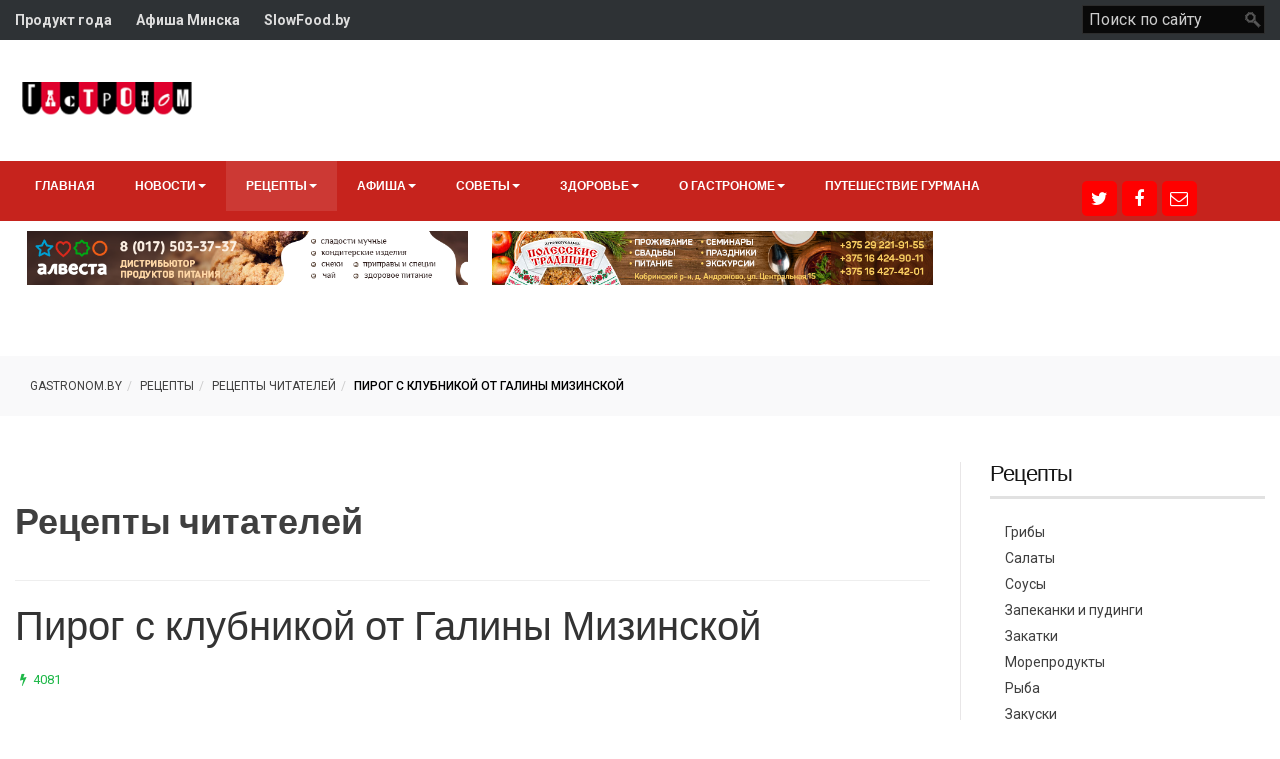

--- FILE ---
content_type: text/html; charset=utf-8
request_url: https://gastronom.by/retsepty/retsepty-chitatelej/4199-2014-06-20-13-32-30
body_size: 11790
content:

<!DOCTYPE html>
<html lang="ru-ru" dir="ltr">
    <head>
                <meta http-equiv="X-UA-Compatible" content="IE=edge">

        <!-- Enable responsive -->
                    <meta name="viewport" content="width=device-width, initial-scale=1">
        
                 
    	<base href="https://gastronom.by/retsepty/retsepty-chitatelej/4199-2014-06-20-13-32-30" />
	<meta http-equiv="content-type" content="text/html; charset=utf-8" />
	<meta name="keywords" content="Пирог с клубникой, гастроном, рецепты гастроном, рецепты читателей, выпечка, клубника" />
	<meta property="og:type" content="article" />
	<meta property="og:title" content="Пирог с клубникой от Галины Мизинской" />
	<meta property="og:description" content="  	  	300 г песочного печенья, 1/2 стакана молотого миндаля, 60 г сливочного масла, 350 г творога высокой жирности, 1/2 стакана сахара, 1 ст. л. кукурузного крахмала, 2 яйца, 300 г клубники, 50 г" />
	<meta property="og:url" content="https://gastronom.by/retsepty/retsepty-chitatelej/4199-2014-06-20-13-32-30" />
	<meta name="description" content="Пирог с клубникой" />
	<meta name="generator" content="kolbgroup.net" />
	<title>Пирог с клубникой от Галины Мизинской - «Гастроном»</title>
	<link href="/templates/zo2_maxazine/favicon.ico" rel="shortcut icon" type="image/vnd.microsoft.icon" />
	<link href="https://gastronom.by/component/search/?Itemid=586&amp;catid=11&amp;id=4199&amp;format=opensearch" rel="search" title="Искать «Гастроном»" type="application/opensearchdescription+xml" />
	<link href="https://gastronom.by/plugins/system/uploadimages/uploadify.css" rel="stylesheet" type="text/css" />
	<link href="https://gastronom.by/plugins/content/jllikepro/js/buttons.css?3" rel="stylesheet" type="text/css" />
	<link href="https://gastronom.by/modules/mod_zt_news/assets/css/default.css" rel="stylesheet" type="text/css" />
	<link href="https://gastronom.by/modules/mod_zt_news/assets/css/styles.css" rel="stylesheet" type="text/css" />
	<link href="/modules/mod_rokajaxsearch/css/rokajaxsearch.css" rel="stylesheet" type="text/css" />
	<link href="/modules/mod_rokajaxsearch/themes/dark/rokajaxsearch-theme.css" rel="stylesheet" type="text/css" />
	<style type="text/css">

            .jllikeproSharesContayner a {border-radius: 5px; margin-left: 5px;}
            .jllikeproSharesContayner i {width: 30px;height: 30px;}
            .jllikeproSharesContayner span {height: 30px;line-height: 30px;font-size: 1rem;}
        
            @media screen and (max-width:800px) {
                .jllikeproSharesContayner {position: fixed;right: 0;bottom: 0; z-index: 999999; background-color: #fff!important;width: 100%;}
                .jllikeproSharesContayner .event-container > div {border-radius: 0; padding: 0; display: block;}
                .like .l-count {display:none}
                .jllikeproSharesContayner a {border-radius: 0!important;margin: 0!important;}
                .l-all-count {margin-left: 10px; margin-right: 10px;}
                .jllikeproSharesContayner i {width: 44px!important; border-radius: 0!important;}
                .l-ico {background-position: 50%!important}
                .likes-block_left {text-align:left;}
                .likes-block_right {text-align:right;}
                .likes-block_center {text-align:center;}
                .button_text {display: none;}
            }
            .iseo-dashed{
						border-bottom:1px dashed;
						text-decoration:none !important;
				  }
	</style>
	<script src="/media/jui/js/jquery.min.js" type="text/javascript"></script>
	<script src="/media/jui/js/jquery-noconflict.js" type="text/javascript"></script>
	<script src="/media/jui/js/jquery-migrate.min.js" type="text/javascript"></script>
	<script src="https://gastronom.by/plugins/content/jllikepro/js/buttons.js?6" type="text/javascript"></script>
	<script src="/media/system/js/caption.js" type="text/javascript"></script>
	<script src="/media/system/js/mootools-core.js" type="text/javascript"></script>
	<script src="/media/system/js/core.js" type="text/javascript"></script>
	<script src="/media/system/js/mootools-more.js" type="text/javascript"></script>
	<script src="/modules/mod_rokajaxsearch/js/rokajaxsearch.js" type="text/javascript"></script>
	<script type="text/javascript">
/**
 * Zo2 JS framework define
 * @param {object} w Window pointer
 * @param {object} $ jQuery pointer
 * @returns {undefined}
 */
(function(w, $) {

    if (typeof w.zo2 === 'undefined') {

        /* Local zo2 definition */
        var _zo2 = {
            /* Common settings */
            _settings: {
                token: "2cb3131e6945e8cef1d91f74bb67ae25",
                url: "https://gastronom.by/retsepty/retsepty-chitatelej/4199-2014-06-20-13-32-30",
                frontEndUrl: "https://gastronom.by/index.php"
            },
            /* Internal jQuery */
            jQuery: $
        };

        /* Provide global zo2 object */
        w.zo2 = _zo2;

    }

})(window, jQuery.noConflict());            var jllickeproSettings = {
                url : "https://gastronom.by",
                typeGet : "0",
                disableMoreLikes : 0,
                isCategory : 0,
                buttonsContayner : "",
                parentContayner : "div.jllikeproSharesContayner",
            };jQuery(window).on('load',  function() {
				new JCaption('img.caption');
			});window.addEvent((window.webkit) ? 'load' : 'domready', function() {
				window.rokajaxsearch = new RokAjaxSearch({
					'results': 'Results',
					'close': '',
					'websearch': 0,
					'blogsearch': 0,
					'imagesearch': 0,
					'videosearch': 0,
					'imagesize': 'MEDIUM',
					'safesearch': 'MODERATE',
					'search': 'Search...',
					'readmore': 'Read more...',
					'noresults': 'No results',
					'advsearch': 'Advanced search',
					'page': 'Page',
					'page_of': 'of',
					'searchlink': 'https://gastronom.by/index.php?option=com_search&amp;view=search&amp;tmpl=component',
					'advsearchlink': 'https://gastronom.by/index.php?option=com_search&amp;view=search',
					'uribase': 'https://gastronom.by/',
					'limit': '10',
					'perpage': '3',
					'ordering': 'newest',
					'phrase': 'any',
					'hidedivs': '',
					'includelink': 1,
					'viewall': 'View all results',
					'estimated': 'estimated',
					'showestimated': 1,
					'showpagination': 1,
					'showcategory': 1,
					'showreadmore': 1,
					'showdescription': 1
				});
			});
	</script>
	<!-- built with zo2 framework: http://www.zootemplate.com/zo2 -->

      <!-- Yandex.Metrika counter -->
<script type="text/javascript">
    (function (d, w, c) {
        (w[c] = w[c] || []).push(function() {
            try {
                w.yaCounter41810789 = new Ya.Metrika({
                    id:41810789,
                    clickmap:true,
                    trackLinks:true,
                    accurateTrackBounce:true,
                    webvisor:true
                });
            } catch(e) { }
        });

        var n = d.getElementsByTagName("script")[0],
            s = d.createElement("script"),
            f = function () { n.parentNode.insertBefore(s, n); };
        s.type = "text/javascript";
        s.async = true;
        s.src = "https://mc.yandex.ru/metrika/watch.js";

        if (w.opera == "[object Opera]") {
            d.addEventListener("DOMContentLoaded", f, false);
        } else { f(); }
    })(document, window, "yandex_metrika_callbacks");
</script>
<noscript><div><img src="https://mc.yandex.ru/watch/41810789" style="position:absolute; left:-9999px;" alt="" /></div></noscript>
<!-- /Yandex.Metrika counter -->

<script async src="//pagead2.googlesyndication.com/pagead/js/adsbygoogle.js"></script>
<script>
  (adsbygoogle = window.adsbygoogle || []).push({
    google_ad_client: "ca-pub-4161831161292491",
    enable_page_level_ads: true
  });
</script>


<!--Счетчик от webartex.ru--><script async="async" src="https://w.uptolike.com/widgets/v1/zp.js?pid=1628893" type="text/javascript"></script>

<!--Подтверждаю, я владелец площадки gastronom.by, перенесите ее пожалуйста в аккаунт gastronom --> 




<script>
  (function(i,s,o,g,r,a,m){i['GoogleAnalyticsObject']=r;i[r]=i[r]||function(){
  (i[r].q=i[r].q||[]).push(arguments)},i[r].l=1*new Date();a=s.createElement(o),
  m=s.getElementsByTagName(o)[0];a.async=1;a.src=g;m.parentNode.insertBefore(a,m)
  })(window,document,'script','//www.google-analytics.com/analytics.js','ga');

  ga('create', 'UA-112334569-1', 'auto');
  ga('send', 'pageview');

</script>
<!-- Universal Google Analytics Plugin by PB Web Development -->


<link rel="stylesheet" type="text/css" href="https://gastronom.by/plugins/system/ztshortcodes/core/assets/font-awesome/css/font-awesome.min.css">
<link rel="stylesheet" type="text/css" href="https://gastronom.by/plugins/system/ztshortcodes/core/assets/css/social.css"><link rel="stylesheet" href="https://gastronom.by/plugins/system/zo2/framework/assets/vendor/bootstrap/css/bootstrap.min.css">
<link rel="stylesheet" href="https://gastronom.by/plugins/system/zo2/framework/assets/vendor/font-awesome/css/font-awesome.min.css">
<link rel="stylesheet" href="https://gastronom.by/plugins/system/zo2/framework/assets/zo2/css/site.styles.css">
<link rel="stylesheet" href="https://gastronom.by/templates/zo2_maxazine/assets/zo2/css/template.css">
<link rel="stylesheet" href="https://gastronom.by/templates/zo2_maxazine/assets/zo2/css/responsive.css">
<link rel="stylesheet" href="https://gastronom.by/templates/zo2_maxazine/assets/zo2/css/custom.css">
<link rel="stylesheet" href="https://gastronom.by/templates/zo2_maxazine/assets/zo2/css/animate.css">
<link rel="stylesheet" href="https://gastronom.by/templates/zo2_maxazine/assets/vendor/bootstrapvalidator/css/bootstrapValidator.min.css">
<style>


</style></head> 
<body class="article ltr   article">
       
    <!--[if lt IE 9]>
<script src="https://oss.maxcdn.com/libs/html5shiv/3.7.0/html5shiv.js"></script>
<script src="https://oss.maxcdn.com/libs/respond.js/1.3.0/respond.min.js"></script>
<![endif]-->        
    <!-- Main wrapper -->
    <section class="zo2-wrapper">
                        <!-- build row: header -->
<section id="zo2-header-wrap" class="header-style1"><div class="container"><div class="row"><!-- build column: position-14 -->
<!-- jdoc: modules - position: position-14 --><div id="zo2-position-14" class="col-md-6 col-sm-6 col-xs-12">

<div class="custom header-news"  >
	<div class="quick-link">
<ul>
<li><strong><a href="http://produktgoda.by/" target="_blank">Продукт года</a></strong></li>
<li><strong><a href="/news/133-afisha-minska/4388-afisha-minska">Афиша Минска</a></strong></li>
<li><strong><a href="#" target="_blank">SlowFood.by</a></strong></li>
</ul>
</div></div>
</div><!-- build column: position-4 -->
<!-- jdoc: modules - position: position-4 --><div id="zo2-position-4" class="hidden-xs  col-md-6 col-sm-6"><form name="rokajaxsearch" id="rokajaxsearch" class="dark" action="https://gastronom.by/" method="get">
<div class="rokajaxsearch ">
	<div class="roksearch-wrapper">
		<input id="roksearch_search_str" name="searchword" type="text" class="inputbox roksearch_search_str" placeholder="Поиск по сайту" />
	</div>
	<input type="hidden" name="searchphrase" value="any"/>
	<input type="hidden" name="limit" value="20" />
	<input type="hidden" name="ordering" value="newest" />
	<input type="hidden" name="view" value="search" />
	<input type="hidden" name="option" value="com_search" />

	
	<div id="roksearch_results"></div>
</div>
<div id="rokajaxsearch_tmp" style="visibility:hidden;display:none;"></div>
</form>
</div></div></div></section>
<!-- build row: Main Header -->
<section id="zo2-main-header-wrap" class=""><div class="container"><div class="row"><!-- build column: canvas-menu -->
<!-- jdoc: canvasmenu - position: canvas-menu --><div id="zo2-canvas-menu" class="hidden-md hidden-lg col-md-3 col-sm-3 col-xs-2"><span class="button-canvas"><i class="fa fa-2x fa-bars" data-toggle="offcanvas"></i></span></div><!-- build column: header-logo -->
<!-- jdoc: modules - position: header-logo --><div id="zo2-header-logo" class="col-md-2 col-sm-8 col-xs-8"><!-- Standard logo -->
    <header id="standard-logo" class="zo2-logo">
        <a class="standard-logo-link" 
           href="https://gastronom.by/" 
           title="">
            <img alt="" src="/images/logo.png"/>
        </a>
    </header>
<!-- Retina logo -->
<header id="retina-logo" class="zo2-logo">
    <a class="retina-logo-link" 
       href="https://gastronom.by/" 
       title="">
        <img alt="" src="/images/logo.png"/>
    </a>
</header>
<!-- Without logo -->
</div><!-- build column: search-mobie -->
<!-- jdoc: modules - position: search-mobie --><div id="zo2-search-mobie" class="hidden-md hidden-lg text-right col-md-7 col-sm-7 col-xs-2"><div class=" search ajax-dropdown search-top" id="search-top-331">
	<div class="icon-search">
		<i class="fa fa-search"></i>
	</div>
	
	<div class="search-form" style="display:none">
		<div id="close-search-331" class="close-search"></div>
		<form action="/retsepty/retsepty-chitatelej" method="post" class="form-inline">
			<input name="searchword" id="mod-search-searchword" maxlength="200"  class="inputbox search-query" type="search"20 placeholder="Введите слово для поиска..." />				
			<input type="hidden" name="task" value="search" />
			<input type="hidden" name="option" value="com_search" />
			<input type="hidden" name="Itemid" value="586" />
		</form>
	</div>
</div>
<script>

jQuery(document).ready(function($){
     

    jQuery('#zo2-position-9 .icon-search').click(function(){
        jQuery('#search-top-331').addClass('showSearch');
        jQuery('.search .search-form').fadeIn('300'); 
    });
    jQuery('#zo2-search-mobie .icon-search').click(function(){
        jQuery('#search-top-331').addClass('showSearch');
        jQuery('.search .search-form').fadeIn('300'); 
    });    
    jQuery('#close-search-331').click(function(){
        jQuery('.search-top').removeClass('showSearch');
        jQuery('.search .search-form').fadeOut('300');
    }); 
 });
</script>
</div></div></div></section>
<!-- build row: top menu -->
<section id="zo2-top-menu-wrap" class="menu-style1 zo2-sticky"><div class="container hidden-xs hidden-sm"><div class="row"><!-- build column: mega-menu -->
<!-- jdoc: megamenu - position: mega-menu --><div id="zo2-mega-menu" class="col-md-10 col-sm-10"><nav data-zo2selectable="navbar" class="wrap zo2-menu navbar navbar-default" role="navigation">
                    <div class="navbar-collapse collapse"><div class="zo2-megamenu animate zoom" data-duration="300" data-hover="hover"><ul class="nav navbar-nav level-top"><li class="" data-id="422" data-level="1"><a class="" href="/"  >Главная</a></li><li class=" dropdown mega" data-id="594" data-level="1"><a class="dropdown-toggle" href="/news"   data-toggle="dropdown" >Новости<b class="caret"></b></a><div  class="menu-child  dropdown-menu mega-dropdown-menu" ><div class="mega-dropdown-inner"><div class="row"><div class="col-md-12 col-sm-12 mega-col-nav" data-width="12"><div class="mega-inner"><ul class="nav mega-nav level1"><li class="" data-id="635" data-level="2"><a class="" href="/news/sobytiya"  >События</a></li><li class="" data-id="596" data-level="2"><a class="" href="/news/novosti-kompanij"  >Новости компаний</a></li><li class="" data-id="597" data-level="2"><a class="" href="/news/novye-produkty"  >Новые продукты</a></li><li class="" data-id="593" data-level="2"><a class="" href="/news/intervyu"  >Гастрономический калейдоскоп</a></li><li class=" dropdown-submenu mega" data-id="606" data-level="2"><a class="" href="/news/prodovolstvennyj-rynok"  >Продовольственный рынок<b class="caret"></b></a><div  class="menu-child  dropdown-menu mega-dropdown-menu" ><div class="mega-dropdown-inner"><div class="row"><div class="col-md-12 col-sm-12 mega-col-nav" data-width="12"><div class="mega-inner"><ul class="nav mega-nav level2"><li class="" data-id="607" data-level="3"><a class="" href="/news/prodovolstvennyj-rynok/analitika-rynka"  >Аналитика рынка</a></li><li class="" data-id="608" data-level="3"><a class="" href="/news/prodovolstvennyj-rynok/katalog-kompanij"  >Каталог компаний</a></li><li class="" data-id="609" data-level="3"><a class="" href="/news/prodovolstvennyj-rynok/torgovlya-i-obshchepit"  >Торговля и общепит</a></li><li class="" data-id="610" data-level="3"><a class="" href="/news/prodovolstvennyj-rynok/marketing-i-prodvizhenie"  >Маркетинг и продвижение</a></li></ul></div></div></div></div></div></li></ul></div></div></div></div></div></li><li class=" active dropdown mega" data-id="534" data-level="1"><a class="dropdown-toggle" href="/retsepty"   data-toggle="dropdown" >Рецепты<b class="caret"></b></a><div  class="menu-child  dropdown-menu mega-dropdown-menu" ><div class="mega-dropdown-inner"><div class="row"><div class="col-md-12 col-sm-12 mega-col-nav" data-width="12"><div class="mega-inner"><ul class="nav mega-nav level1"><li class="" data-id="561" data-level="2"><a class="" href="/retsepty/griby"  >Грибы</a></li><li class="" data-id="562" data-level="2"><a class="" href="/retsepty/salaty"  >Салаты</a></li><li class="" data-id="563" data-level="2"><a class="" href="/retsepty/sousy"  >Соусы</a></li><li class="" data-id="564" data-level="2"><a class="" href="/retsepty/zapekanki-i-pudingi"  >Запеканки и пудинги</a></li><li class="" data-id="565" data-level="2"><a class="" href="/retsepty/zakatki"  >Закатки</a></li><li class="" data-id="566" data-level="2"><a class="" href="/retsepty/moreprodukty"  >Морепродукты</a></li><li class="" data-id="567" data-level="2"><a class="" href="/retsepty/ryba"  >Рыба</a></li><li class="" data-id="568" data-level="2"><a class="" href="/retsepty/zakuski"  >Закуски</a></li><li class="" data-id="569" data-level="2"><a class="" href="/retsepty/blyuda-iz-ovoshchej"  >Блюда из овощей</a></li><li class="" data-id="574" data-level="2"><a class="" href="/retsepty/blyuda-iz-ptitsy"  >Блюда из птицы</a></li><li class="" data-id="575" data-level="2"><a class="" href="/retsepty/supy"  >Супы</a></li><li class="" data-id="605" data-level="2"><a class="" href="/retsepty/makarony-pasta-lazanya"  >Макароны, паста, лазанья</a></li><li class=" dropdown-submenu mega" data-id="570" data-level="2"><a class="" href="/retsepty/blyuda-iz-myasa"  >Блюда из мяса<b class="caret"></b></a><div  class="menu-child  dropdown-menu mega-dropdown-menu" ><div class="mega-dropdown-inner"><div class="row"><div class="col-md-12 col-sm-12 mega-col-nav" data-width="12"><div class="mega-inner"><ul class="nav mega-nav level2"><li class="" data-id="571" data-level="3"><a class="" href="/retsepty/blyuda-iz-myasa/svinina"  >Свинина</a></li><li class="" data-id="572" data-level="3"><a class="" href="/retsepty/blyuda-iz-myasa/govyadina"  >Говядина</a></li><li class="" data-id="573" data-level="3"><a class="" href="/retsepty/blyuda-iz-myasa/kotlety"  >Котлеты</a></li></ul></div></div></div></div></div></li><li class=" dropdown-submenu mega" data-id="576" data-level="2"><a class="" href="/retsepty/torty-pirogi-deserty"  >Торты, пироги, десерты<b class="caret"></b></a><div  class="menu-child  dropdown-menu mega-dropdown-menu" ><div class="mega-dropdown-inner"><div class="row"><div class="col-md-12 col-sm-12 mega-col-nav" data-width="12"><div class="mega-inner"><ul class="nav mega-nav level2"><li class="" data-id="577" data-level="3"><a class="" href="/retsepty/torty-pirogi-deserty/zefir"  >Зефир</a></li><li class="" data-id="578" data-level="3"><a class="" href="/retsepty/torty-pirogi-deserty/torty"  >Торты</a></li><li class="" data-id="579" data-level="3"><a class="" href="/retsepty/torty-pirogi-deserty/sharlotki"  >Шарлотки</a></li><li class="" data-id="580" data-level="3"><a class="" href="/retsepty/torty-pirogi-deserty/biskvity"  >Бисквиты</a></li><li class="" data-id="581" data-level="3"><a class="" href="/retsepty/torty-pirogi-deserty/shokolad"  >Шоколад</a></li><li class="" data-id="582" data-level="3"><a class="" href="/retsepty/torty-pirogi-deserty/vypechka"  >Выпечка</a></li></ul></div></div></div></div></div></li><li class="" data-id="583" data-level="2"><a class="" href="/retsepty/napitki-i-koktejli"  >Напитки и коктейли</a></li><li class="" data-id="584" data-level="2"><a class="" href="/retsepty/blyuda-ot-shef-povara"  >Блюда от шеф-повара</a></li><li class=" current active" data-id="586" data-level="2"><a class="" href="/retsepty/retsepty-chitatelej"  >Рецепты читателей</a></li><li class="" data-id="587" data-level="2"><a class="" href="/retsepty/muzhskie-retsepty"  >Мужские рецепты</a></li></ul></div></div></div></div></div></li><li class=" dropdown mega" data-id="612" data-level="1"><a class="dropdown-toggle" href="/afisha"   data-toggle="dropdown" >Афиша<b class="caret"></b></a><div  class="menu-child  dropdown-menu mega-dropdown-menu" ><div class="mega-dropdown-inner"><div class="row"><div class="col-md-12 col-sm-12 mega-col-nav" data-width="12"><div class="mega-inner"><ul class="nav mega-nav level1"><li class="" data-id="614" data-level="2"><a class="" href="/afisha/vystavki"  >Выставки</a></li><li class=" dropdown-submenu mega" data-id="615" data-level="2"><a class="" href="/afisha/nashi-proekty"  >Наши проекты<b class="caret"></b></a><div  class="menu-child  dropdown-menu mega-dropdown-menu" ><div class="mega-dropdown-inner"><div class="row"><div class="col-md-12 col-sm-12 mega-col-nav" data-width="12"><div class="mega-inner"><ul class="nav mega-nav level2"><li class="" data-id="616" data-level="3"><a class="" href="/afisha/nashi-proekty/koroleva-vkusa"  >Королева вкуса</a></li><li class="" data-id="617" data-level="3"><a class="" href="/afisha/nashi-proekty/deti-risuyut-edu"  >Дети рисуют еду</a></li></ul></div></div></div></div></div></li><li class="" data-id="595" data-level="2"><a class="" href="/afisha/sobytiya"  >События</a></li><li class="" data-id="611" data-level="2"><a class="" href="/afisha/kafe-restorany-bary"  >КАФЕ, РЕСТОРАНЫ, БАРЫ </a></li><li class="" data-id="604" data-level="2"><a class="" href="/afisha/magaziny-tseny-skidki"  >Магазины, цены, скидки</a></li></ul></div></div></div></div></div></li><li class=" dropdown mega" data-id="598" data-level="1"><a class="dropdown-toggle" href="/sovety"   data-toggle="dropdown" >Советы<b class="caret"></b></a><div  class="menu-child  dropdown-menu mega-dropdown-menu" ><div class="mega-dropdown-inner"><div class="row"><div class="col-md-12 col-sm-12 mega-col-nav" data-width="12"><div class="mega-inner"><ul class="nav mega-nav level1"><li class="" data-id="555" data-level="2"><a class="" href="/sovety/chitaem-etiketku"  >Читаем этикетку</a></li><li class="" data-id="599" data-level="2"><a class="" href="/sovety/novosti-iz-kholodilnika"  >Новости из холодильника</a></li><li class="" data-id="600" data-level="2"><a class="" href="/sovety/tovary-i-uslugi"  >Товары и услуги</a></li><li class="" data-id="601" data-level="2"><a class="" href="/sovety/tajny-tekhnologij"  >Тайны технологий</a></li><li class="" data-id="602" data-level="2"><a class="" href="/sovety/degustatsiya"  >Дегустация</a></li><li class="" data-id="638" data-level="2"><a class="" href="/sovety/arifmetika-produkta1"  >Арифметика продукта</a></li></ul></div></div></div></div></div></li><li class=" dropdown mega" data-id="588" data-level="1"><a class="dropdown-toggle" href="/zdorove"   data-toggle="dropdown" >Здоровье<b class="caret"></b></a><div  class="menu-child  dropdown-menu mega-dropdown-menu" ><div class="mega-dropdown-inner"><div class="row"><div class="col-md-12 col-sm-12 mega-col-nav" data-width="12"><div class="mega-inner"><ul class="nav mega-nav level1"><li class="" data-id="589" data-level="2"><a class="" href="/zdorove/diety"  >Диеты</a></li><li class="" data-id="590" data-level="2"><a class="" href="/zdorove/zdorove-blog"  >Здоровье</a></li><li class="" data-id="591" data-level="2"><a class="" href="/zdorove/krasota"  >Красота</a></li><li class="" data-id="592" data-level="2"><a class="" href="/zdorove/slow-food"  >Slow Food</a></li></ul></div></div></div></div></div></li><li class=" dropdown mega" data-id="619" data-level="1"><a class="dropdown-toggle" href="/o-nas"   data-toggle="dropdown" >О гастрономе<b class="caret"></b></a><div  class="menu-child  dropdown-menu mega-dropdown-menu" ><div class="mega-dropdown-inner"><div class="row"><div class="col-md-12 col-sm-12 mega-col-nav" data-width="12"><div class="mega-inner"><ul class="nav mega-nav level1"><li class="" data-id="618" data-level="2"><a class="" href="/o-nas/vakansii"  >Вакансии</a></li><li class="" data-id="620" data-level="2"><a class="" href="/o-nas/reklamodatelyam"  >Рекламодателям</a></li></ul></div></div></div></div></div></li><li class="" data-id="532" data-level="1"><a class="" href="/puteshestvie-gurmana"  >Путешествие гурмана</a></li></ul></div></div></nav></div><!-- build column: top_right -->
<!-- jdoc: modules - position: top_right --><div id="zo2-top-right" class="hidden-xs hidden-sm  col-md-2 col-sm-2">

<div class="custom social-home-blog"  >
	<p>
<style rel="stylesheet" type="text/css">
    .zt-social-networks > a{
        border-radius: 5px;
    }
</style>

<div class="zt-social-networks boxed-icons">

    <!-- Sub content -->
     


<a title=""
   style="color:#ffffff;background-color:#ff0000;border-color:#ff0000;"
   onmouseover="this.style.backgroundColor='#ff0000'; this.style.color='#ffffff'"
   onmouseout="this.style.backgroundColor='#ff0000';this.style.color='#ffffff'" href="/" target="_blank" class="zt-social-icon-item zt-icon-">
    <i class="fa fa-twitter"></i>
</a></p>
<p>
<style rel="stylesheet" type="text/css">
    .zt-social-networks > a{
        border-radius: 5px;
    }
</style>

<div class="zt-social-networks boxed-icons">

    <!-- Sub content -->
    </div> 


<a title=""
   style="color:#ffffff;background-color:#ff0000;border-color:#ff0000;"
   onmouseover="this.style.backgroundColor='#ff0000'; this.style.color='#ffffff'"
   onmouseout="this.style.backgroundColor='#ff0000';this.style.color='#ffffff'" href="/" target="_blank" class="zt-social-icon-item zt-icon-">
    <i class="fa fa-facebook"></i>
</a></p>
<p>
<style rel="stylesheet" type="text/css">
    .zt-social-networks > a{
        border-radius: 5px;
    }
</style>

<div class="zt-social-networks boxed-icons">

    <!-- Sub content -->
    </div> 


<a title=""
   style="color:#ffffff;background-color:#ff0000;border-color:#ff0000;"
   onmouseover="this.style.backgroundColor='#ff0000'; this.style.color='#ffffff'"
   onmouseout="this.style.backgroundColor='#ff0000';this.style.color='#ffffff'" href="/" target="_blank" class="zt-social-icon-item zt-icon-">
    <i class="fa fa-envelope-o"></i>
</a></p>
<!--


<a title=""
   style="color:#9c9c9c;background-color:;border-color:;"
   onmouseover="this.style.backgroundColor='#027ba5'; this.style.color='#fff'"
   onmouseout="this.style.backgroundColor='';this.style.color='#9c9c9c'"
   href="#" target="_blank" class="zt-social-icon-item zt-icon-">
    <i class="fa fa-linkedin"></i>
</a> 


<a title=""
   style="color:#9c9c9c;background-color:;border-color:;"
   onmouseover="this.style.backgroundColor='#fe3432'; this.style.color='#fff'"
   onmouseout="this.style.backgroundColor='';this.style.color='#9c9c9c'"
   href="#" target="_blank" class="zt-social-icon-item zt-icon-">
    <i class="fa fa-youtube-play"></i>
</a> 


<a title=""
   style="color:#9c9c9c;background-color:;border-color:;"
   onmouseover="this.style.backgroundColor='#2a445f'; this.style.color='#fff'"
   onmouseout="this.style.backgroundColor='';this.style.color='#9c9c9c'"
   href="#" target="_blank" class="zt-social-icon-item zt-icon-">
    <i class="fa fa-tumblr"></i>
</a> 


<a title=""
   style="color:#9c9c9c;background-color:;border-color:;"
   onmouseover="this.style.backgroundColor='#d984a9'; this.style.color='#fff'"
   onmouseout="this.style.backgroundColor='';this.style.color='#9c9c9c'"
   href="#" target="_blank" class="zt-social-icon-item zt-icon-">
    <i class="fa fa-dribbble"></i>
</a> 


<a title=""
   style="color:#9c9c9c;background-color:;border-color:;"
   onmouseover="this.style.backgroundColor='#1ac9fb'; this.style.color='#fff'"
   onmouseout="this.style.backgroundColor='';this.style.color='#9c9c9c'"
   href="#" target="_blank" class="zt-social-icon-item zt-icon-">
    <i class="fa fa-skype"></i>
</a> 


<a title=""
   style="color:#9c9c9c;background-color:;border-color:;"
   onmouseover="this.style.backgroundColor='#cb2027'; this.style.color='#fff'"
   onmouseout="this.style.backgroundColor='';this.style.color='#9c9c9c'"
   href="#" target="_blank" class="zt-social-icon-item zt-icon-">
    <i class="fa fa-pinterest"></i>
</a> </div></p>--></div>
</div></div></div></section>

<!-- build row: Zt_Slide -->
<section id="zo2-zt-slide-wrap" class=""><div class="container"><div class="row"><!-- build column: slide -->
<!-- jdoc: modules - position: slide --><div id="zo2-slide" class="col-md-9 col-sm-9">    <div class="module ">
        <div class="mod-wrapper clearfix">
                        <div class="mod-content clearfix">
                <div class="mod-inner clearfix">
                    

<div class="custom"  >
	<table style="width: 100%;">
<tbody>
<tr>
<td width="50%">
	<center>
		<div class="banner_near_news">
			<a href="http://alvesta.by/" target="_blank"> <img src="/images/banners/alvesta.png" alt="Алвеста - импортер мучных изделий" style="opacity: 1; visibility: visible; width:95%;" 
	</div>
	</center></td>
<td width="50%">
	<center>
		<div class="banner_near_news">
			<img src="/images/banners/tradicii.png" alt="Полесские традиции" style="opacity: 1; visibility: visible; width:95%;" />
		</div>
	</center></td>
</tr>
</tbody>
</table></div>
                </div>
            </div>
        </div>
    </div> 
</div><!-- build column: position-0 -->
<!-- jdoc: modules - position: position-0 --><div id="zo2-position-0" class="hidden-xs hidden-sm  col-md-3 col-sm-3">

<!-- 5877951b -->
<!-- 55bef0c3 -->

<script>var mt_cid = -1</script>
<script async="async" src="https://adcounter10.uptolike.com/counter.js?sid=st627587e8a3f16eddaf6acf180fef77d109288636" type="text/javascript"></script>
<!-- 5877951b -->
</div></div></div></section>
<!-- build row: Breadcrumb -->
<section id="zo2-breadcrumb-wrap" class=""><div class="container"><div class="row"><!-- build column: position-2 -->
<!-- jdoc: modules - position: position-2 --><div id="zo2-position-2" class="col-md-12 col-sm-12">
<ul class="breadcrumb ">
	<li><a href="/" class="pathway">Gastronom.by</a></li><li><a href="/retsepty" class="pathway">Рецепты</a></li><li><a href="/retsepty/retsepty-chitatelej" class="pathway">Рецепты читателей</a></li><li><span>Пирог с клубникой от Галины Мизинской</span></li></ul>
</div></div></div></section>
<!-- build row: Body -->
<section id="zo2-body-wrap" class="wrapper-sidebar-fixed"><div class="container"><div class="row"><!-- build column: message -->
<!-- jdoc: modules - position: message --><div id="zo2-message" class="containt col-md-9 col-sm-12"><div id="system-message-container">
	</div>
<!-- build row: Component -->
<section id="zo2-component-wrap" class=""><div class="container"><div class="row"><!-- build column: component -->
<!-- jdoc: component - position: component --><div id="zo2-component" class="col-md-12 col-sm-12"><article class=" catid-11 item item-page" itemscope itemtype="http://schema.org/Article">
	<meta itemprop="inLanguage" content="ru-RU" />
		<div class="page-header">
		<h1> Рецепты читателей </h1>
	</div>
		
			<h1 itemprop="name" class="title-post">
							Пирог с клубникой от Галины Мизинской					</h1>
							<div class="content-page blog-detail  ">
				<dl class="article-info muted">

		 

			            
			
			
					
					
			
							 
<span class="tt-view">
    <i class="fa fa-bolt"></i>
    4081</span>
						</dl>
	     
    
    <div class="wrapper-article"> 
    
    	
        <div class="articleContent"> 
        	<div class="entry-header">
        	
        		        
        	</div> 
    
        	        		        	        	        
        	        	        	        	        
        	        
        	        	        	<div itemprop="articleBody">
        		
<p>
	&nbsp;</p>
<p style="text-align: justify;">
	Нагреть духовку до температуры 180<sup>о</sup>С. Песочное печенье натереть на крупной терке. Крошку печенья, измельченные миндальные орехи и сливочное масло смешать до однородности. Выложить массу в смазанную маслом форму, хорошо уплотнить руками. Выпекать приблизительно 10-15 минут.</p>
<p style="text-align: justify;">
	Тщательно взбить предварительно протертый несколько раз через ситоблендером творог, сахар и яйца. Добавить крахмал и продолжать взбивать до кремообразной консистенции. Выложить творожный крем на охлажденный корж, сверху украсить клубникой и выпекаем еще 30 минут.</p>
<p style="text-align: justify;">
	Готовый пирог с клубникой охладить и украсить миндальной стружкой.</p>
<p style="text-align: justify;">
	Кстати, пирог с клубникой заиграет по-новому и будет более интересным, если в тесто для коржа добавить цедру лайма или лимона. Цедра отлично оттеняет вкус творожного крема и подчеркивает приятную кислинку клубники. Пирог по этому рецепту можно готовить и с замороженной клубникой.</p>
<p style="text-align: right;">
	Галина Мизинская, г. Минск</p>				<div class="jllikeproSharesContayner jllikepro_4199">
				<input type="hidden" class="link-to-share" id="link-to-share-4199" value="https://gastronom.by/retsepty/retsepty-chitatelej/4199-2014-06-20-13-32-30"/>
				<input type="hidden" class="share-title" id="share-title-4199" value="Пирог с клубникой от Галины Мизинской"/>
				<input type="hidden" class="share-image" id="share-image-4199" value=""/>
				<input type="hidden" class="share-desc" id="share-desc-4199" value="  	  	300 г песочного печенья, 1/2 стакана молотого миндаля, 60 г сливочного масла, 350 г творога высокой жирности, 1/2 стакана сахара, 1 ст. л. кукурузного крахмала, 2 яйца, 300 г клубники, 50 г"/>
				<input type="hidden" class="share-id" value="4199"/>
				<div class="event-container" >
				<div class="likes-block_left">					<a title="FaceBook" class="like l-fb" id="l-fb-4199">
					<i class="l-ico"></i>
					<span class="l-count"></span>
					</a>					<a title="Вконтакте" class="like l-vk" id="l-vk-4199">
					<i class="l-ico"></i>
					<span class="l-count"></span>
					</a>					<a title="Twitter" class="like l-tw" id="l-tw-4199">
					<i class="l-ico"></i>
					<span class="l-count"></span>
					</a>					<a title="Одноклассники" class="like l-ok" id="l-ok-4199">
					<i class="l-ico"></i>
					<span class="l-count"></span>
					</a>					<a title="Google+" class="like l-gp" id="l-gp-4199">
					<i class="l-ico"></i>
					<span class="l-count"></span>
					</a>					<a title="Мой мир" class="like l-ml" id="l-ml-4199">
					<i class="l-ico"></i>
					<span class="l-count"></span>
					</a>					<a title="LinkedIn" class="like l-ln" id="l-ln-4199">
					<i class="l-ico"></i>
					<span class="l-count"></span>
					</a>					<a title="Pinterest" class="like l-pinteres" id="l-pinteres-4199">
					<i class="l-ico"></i>
					<span class="l-count"></span>
					</a>					</div>
				</div>
			</div>        	</div>
        
        	        
        	        
        	
<ul class="pager pagenav">
	<li class="previous">
		<a href="/retsepty/retsepty-chitatelej/4207-2014-06-27-15-27-07" rel="prev">
			<span class="icon-chevron-left"></span> Назад		</a>
	</li>
	<li class="next">
		<a href="/retsepty/retsepty-chitatelej/4193-lozhnie-kurinie-nozhki" rel="next">
			Вперёд <span class="icon-chevron-right"></span>		</a>
	</li>
</ul>
        	        	        	        	        
        	        
                </div>
    </div>
</div>
	

	 
		<div id="sp-comments"></div>		
</article></div></div></div></section><!-- build row: Banner -->
<section id="zo2-banner-wrap" class=""><div class="container"><div class="row"><!-- build column: position-3 -->
<!-- jdoc: modules - position: position-3 --><div id="zo2-position-3" class="col-md-12 col-sm-12">    <div class="module ">
        <div class="mod-wrapper clearfix">
                            <h3 class="moduletitle">
                    <span>Еще рецепты!</span>                </h3>
                
                                        <div class="mod-content clearfix">
                <div class="mod-inner clearfix">
                    <div class="wrapper">
        
        <div class="item">
                          
            <div class="zt-category newsiv3"> 
                <div class="zt-main-items row">
                                         
                                            <div class="col-md-4 col-sm-6 col-xs-12">
                        <div class="zt-item">
                                                        <div class="zt-article_content">
                            <div class="mask">
                                <!-- Item title -->
                                                                    <h3 class="title-post">
                                        <a href="/retsepty/makarony-pasta-lazanya/4561-pasta-s-tomatami-i-bazilikom" title="">
                                            Паста с томатами и базиликом                                        </a>
                                    </h3>
                                                                <!-- Created -->
                                                            
                                    <div class="post-info">
                                        <i class="fa fa-clock-o"></i> 
                                        09 мая 2016 -                                         
                                        <span class="tt-view"> <i class="fa fa-bolt"></i>34231</span>
                                    </div>
                                                                <!-- Intro text -->
                                 
                                <!-- Readmore -->
                                                              </div>   
                            </div>
                        </div>
                        </div>
                          
                                             
                                            <div class="col-md-4 col-sm-6 col-xs-12">
                        <div class="zt-item">
                                                        <div class="zt-article_content">
                            <div class="mask">
                                <!-- Item title -->
                                                                    <h3 class="title-post">
                                        <a href="/retsepty/58-prazdnichnoe-menju/romanticheskij-uzhin/4515-2016-01-13-16-35-59" title="">
                                            Слоеные корзиночки с салатом                                        </a>
                                    </h3>
                                                                <!-- Created -->
                                                            
                                    <div class="post-info">
                                        <i class="fa fa-clock-o"></i> 
                                        13 января 2016 -                                         
                                        <span class="tt-view"> <i class="fa fa-bolt"></i>27973</span>
                                    </div>
                                                                <!-- Intro text -->
                                 
                                <!-- Readmore -->
                                                              </div>   
                            </div>
                        </div>
                        </div>
                          
                                             
                                            <div class="col-md-4 col-sm-6 col-xs-12">
                        <div class="zt-item">
                                                        <div class="zt-article_content">
                            <div class="mask">
                                <!-- Item title -->
                                                                    <h3 class="title-post">
                                        <a href="/retsepty/blyuda-iz-myasa/svinina/4514-svinye-golenki-zapechennye" title="">
                                            Свиные голенки запеченные                                         </a>
                                    </h3>
                                                                <!-- Created -->
                                                            
                                    <div class="post-info">
                                        <i class="fa fa-clock-o"></i> 
                                        13 января 2016 -                                         
                                        <span class="tt-view"> <i class="fa fa-bolt"></i>29413</span>
                                    </div>
                                                                <!-- Intro text -->
                                 
                                <!-- Readmore -->
                                                              </div>   
                            </div>
                        </div>
                        </div>
                          
                                             
                                            <div class="col-md-4 col-sm-6 col-xs-12">
                        <div class="zt-item">
                                                        <div class="zt-article_content">
                            <div class="mask">
                                <!-- Item title -->
                                                                    <h3 class="title-post">
                                        <a href="/retsepty/blyuda-iz-ptitsy/4489-2015-10-21-09-14-05" title="">
                                            Шашлык из куриной грудки с ананасом                                        </a>
                                    </h3>
                                                                <!-- Created -->
                                                            
                                    <div class="post-info">
                                        <i class="fa fa-clock-o"></i> 
                                        21 октября 2015 -                                         
                                        <span class="tt-view"> <i class="fa fa-bolt"></i>28267</span>
                                    </div>
                                                                <!-- Intro text -->
                                 
                                <!-- Readmore -->
                                                              </div>   
                            </div>
                        </div>
                        </div>
                          
                                             
                                            <div class="col-md-4 col-sm-6 col-xs-12">
                        <div class="zt-item">
                                                        <div class="zt-article_content">
                            <div class="mask">
                                <!-- Item title -->
                                                                    <h3 class="title-post">
                                        <a href="/retsepty/salaty/4439-salat-s-kuritsej-vishnej-i-persikami-sloenyj" title="">
                                            Салат с курицей, вишней и персиками слоеный                                        </a>
                                    </h3>
                                                                <!-- Created -->
                                                            
                                    <div class="post-info">
                                        <i class="fa fa-clock-o"></i> 
                                        28 июня 2015 -                                         
                                        <span class="tt-view"> <i class="fa fa-bolt"></i>28373</span>
                                    </div>
                                                                <!-- Intro text -->
                                 
                                <!-- Readmore -->
                                                              </div>   
                            </div>
                        </div>
                        </div>
                          
                                             
                                            <div class="col-md-4 col-sm-6 col-xs-12">
                        <div class="zt-item">
                                                        <div class="zt-article_content">
                            <div class="mask">
                                <!-- Item title -->
                                                                    <h3 class="title-post">
                                        <a href="/retsepty/torty-pirogi-deserty/vypechka/4438-2015-06-28-12-51-11" title="">
                                            Пирожки-слойки с черникой и творогом                                        </a>
                                    </h3>
                                                                <!-- Created -->
                                                            
                                    <div class="post-info">
                                        <i class="fa fa-clock-o"></i> 
                                        28 июня 2015 -                                         
                                        <span class="tt-view"> <i class="fa fa-bolt"></i>29355</span>
                                    </div>
                                                                <!-- Intro text -->
                                 
                                <!-- Readmore -->
                                                              </div>   
                            </div>
                        </div>
                        </div>
                          
                                                    </div>

                <div class="zt-list-items">
                                    </div> 
            </div>

        </div>
                   
</div>                </div>
            </div>
        </div>
    </div> 
</div></div></div></section></div><!-- build column: position-8 -->
<!-- jdoc: modules - position: position-8 --><div id="zo2-position-8" class="hidden-xs hidden-sm  col-right sidebar-fixed col-md-3 col-sm-3">    <div class="module ">
        <div class="mod-wrapper clearfix">
                            <h3 class="moduletitle">
                    <span>Рецепты</span>                </h3>
                
                                        <div class="mod-content clearfix">
                <div class="mod-inner clearfix">
                    <ul class="nav menu right-menu">
<li class="item-561"><a href="/retsepty/griby" >Грибы</a></li><li class="item-562"><a href="/retsepty/salaty" >Салаты</a></li><li class="item-563"><a href="/retsepty/sousy" >Соусы</a></li><li class="item-564"><a href="/retsepty/zapekanki-i-pudingi" >Запеканки и пудинги</a></li><li class="item-565"><a href="/retsepty/zakatki" >Закатки</a></li><li class="item-566"><a href="/retsepty/moreprodukty" >Морепродукты</a></li><li class="item-567"><a href="/retsepty/ryba" >Рыба</a></li><li class="item-568"><a href="/retsepty/zakuski" >Закуски</a></li><li class="item-569"><a href="/retsepty/blyuda-iz-ovoshchej" >Блюда из овощей</a></li><li class="item-574"><a href="/retsepty/blyuda-iz-ptitsy" >Блюда из птицы</a></li><li class="item-575"><a href="/retsepty/supy" >Супы</a></li><li class="item-605"><a href="/retsepty/makarony-pasta-lazanya" >Макароны, паста, лазанья</a></li><li class="item-570 deeper parent"><a href="/retsepty/blyuda-iz-myasa" >Блюда из мяса</a><ul class="nav-child unstyled small"><li class="item-571"><a href="/retsepty/blyuda-iz-myasa/svinina" >Свинина</a></li><li class="item-572"><a href="/retsepty/blyuda-iz-myasa/govyadina" >Говядина</a></li><li class="item-573"><a href="/retsepty/blyuda-iz-myasa/kotlety" >Котлеты</a></li></ul></li><li class="item-576 deeper parent"><a href="/retsepty/torty-pirogi-deserty" >Торты, пироги, десерты</a><ul class="nav-child unstyled small"><li class="item-577"><a href="/retsepty/torty-pirogi-deserty/zefir" >Зефир</a></li><li class="item-578"><a href="/retsepty/torty-pirogi-deserty/torty" >Торты</a></li><li class="item-579"><a href="/retsepty/torty-pirogi-deserty/sharlotki" >Шарлотки</a></li><li class="item-580"><a href="/retsepty/torty-pirogi-deserty/biskvity" >Бисквиты</a></li><li class="item-581"><a href="/retsepty/torty-pirogi-deserty/shokolad" >Шоколад</a></li><li class="item-582"><a href="/retsepty/torty-pirogi-deserty/vypechka" >Выпечка</a></li></ul></li><li class="item-583"><a href="/retsepty/napitki-i-koktejli" >Напитки и коктейли</a></li><li class="item-584"><a href="/retsepty/blyuda-ot-shef-povara" >Блюда от шеф-повара</a></li><li class="item-586 current"><a href="/retsepty/retsepty-chitatelej" >Рецепты читателей</a></li><li class="item-587"><a href="/retsepty/muzhskie-retsepty" >Мужские рецепты</a></li></ul>
                </div>
            </div>
        </div>
    </div> 
</div></div></div></section>

<!-- build row: Bottom 2 -->
<section id="zo2-bottom-2-wrap" class="hidden-xs"><div class="container hidden-xs"><div class="row"><!-- build column: position-22 -->
<!-- jdoc: modules - position: position-22 --><div id="zo2-position-22" class="hidden-xs hidden-sm  col-md-4 col-sm-4">    <div class="module ">
        <div class="mod-wrapper-flat clearfix">
                        

<div class="custom"  >
	<p style="margin-bottom: 30px;"><img src="/images/logo-footer.png" alt="" /></p>
<p><strong>Gastronom.by</strong> &mdash; белорусский портал о правильном питании и пищевой индустрии в целом. Объединяет в себе творческие силы редакций изданий &laquo;<strong>Гастроном</strong>&raquo; и &laquo;<strong>Продовольственный рынок</strong>&raquo;. Является информационной платформой старейшего белорусского конкурса потребительских предпочтений &laquo;<strong>Продукт года</strong>&raquo;.&nbsp;</p>
<p><em>&laquo;Гастроном&raquo; &mdash; академия вкуса для каждого белоруса!</em></p></div>
        </div>
    </div> 
</div><!-- build column: position-23 -->
<!-- jdoc: modules - position: position-23 --><div id="zo2-position-23" class="col-md-4 col-sm-6 col-xs-6">    <div class="module title-style4">
        <div class="mod-wrapper clearfix">
                            <h3 class="moduletitle">
                    <span>Последние новости</span>                </h3>
                
                                        <div class="mod-content clearfix">
                <div class="mod-inner clearfix">
                     
<ul class="latestnewstitle-style4">
 
	<li itemscope itemtype="http://schema.org/Article" class="">
		
			<a href="/news/novosti-kompanij/4779-skoro-budem-kushat-belorussko-tadzhikskie-frukty" >Скоро будем кушать белорусско-таджикские фрукты!</a>
 	</li>
 
	<li itemscope itemtype="http://schema.org/Article" class="">
		
			<a href="/news/novosti-kompanij/4776-vo-vsekh-firmennykh-magazinakh-pachastunak-z-va-kavyska-nebyvalye-skidki" >Во всех фирменных магазинах  «ПАЧАСТУНАК З ВАЎКАВЫСКА» небывалые скидки! </a>
 	</li>
 
	<li itemscope itemtype="http://schema.org/Article" class="">
		
			<a href="/sovety/novosti-iz-kholodilnika/4774-radunitsa-v-chernobylskoj-zone-edu-mertvym-ne-ostavlyayut" >Радуница: в чернобыльской зоне еду мертвым не оставляют</a>
 	</li>
 
	<li itemscope itemtype="http://schema.org/Article" class="">
		
			<a href="/news/novosti-kompanij/4773-eksperty-ne-sovetuyut-osobo-boyatsya-paskhalnoj-pishchevoj-produktsii" >  Пасхальные угощения: творог в зоне риска</a>
 	</li>
 
	<li itemscope itemtype="http://schema.org/Article" class="">
		
			<a href="/sovety/novosti-iz-kholodilnika/4768-v-minske-budut-sazhat-semejnye-derevya-i-unichtozhat-borshchevik" >В Минске будут сажать семейные деревья и уничтожат борщевик</a>
 	</li>
</ul> 
                </div>
            </div>
        </div>
    </div> 
</div><!-- build column: position-24 -->
<!-- jdoc: modules - position: position-24 --><div id="zo2-position-24" class="col-md-4 col-sm-6 col-xs-6">    <div class="module  title-style4">
        <div class="mod-wrapper-flat clearfix">
                            <h3 class="moduletitle">
                    <span>Продукты, товары и услуги</span>                </h3>
                                        <ul class="categories-module title-style4">
	<li > 	 	<a href="/sovety/novosti-iz-kholodilnika">
		Новости из холодильника		</a> 

		 </li>
	<li > 	 	<a href="/sovety/tovary-i-uslugi">
		Товары и услуги		</a> 

		 </li>
	<li > 	 	<a href="/sovety/tajny-tekhnologij">
		Тайны технологий		</a> 

		 </li>
	<li > 	 	<a href="/sovety/chitaem-etiketku">
		Читаем этикетку		</a> 

		 </li>
	<li > 	 	<a href="/sovety/degustatsiya">
		Дегустация		</a> 

		 </li>
</ul>
        </div>
    </div> 
</div></div></div></section>
<!-- build row: Footer -->
<section id="zo2-footer-wrap" class=""><div class="container"><div class="row"><!-- build column: position-25 -->
<!-- jdoc: modules - position: position-25 --><div id="zo2-position-25" class="col-md-6 col-sm-6 col-xs-6">

<div class="custom"  >
	<div class="quick-link">
<ul>
<li><a href="#">Главная</a></li>
<li><a href="/o-nas">О гастрономе</a></li>
<li><a href="/o-nas/vakansii">Вакансии</a></li>
<!--<li><a href="#">Контакты</a></li>-->
</ul>
</div></div>
</div><!-- build column: footer-copyright -->
<!-- jdoc: modules - position: footer-copyright --><div id="zo2-footer-copyright" class="col-md-6 col-sm-6 col-xs-6"><footer>
    <section class="zo2-copyright"><p>Гастроном. Все права защищены</p>                                                                                                                                                                                                                                                                                                                                                                                                                                                                                                                                                                                                                                                                                                                                                                                                                                                                                                                                                                                                                                                                                                                                                                                                                                                                                                                                                                                                                                                                                                                                                                                                                                                                                                                                                </section>    
            <a href="#" id="gototop" title="Go to top"><i class="fa fa-chevron-up"></i></a>
        <script>
            jQuery("#gototop").hide();
            jQuery("#gototop").click(function () {
                jQuery("body, html").animate({scrollTop: 0}, 500);
                return false;
            });
            jQuery(window).scroll(function(e){
                if(jQuery(window).scrollTop() > 0){
                    jQuery("#gototop").fadeIn('slow');
                }else{
                    if(jQuery("#gototop").is(':visible')){
                        jQuery("#gototop").fadeOut('slow');
                    }
                }
            });
        </script>
    </footer>
</div></div></div></section>               
    </section>
    <div class="offcanvas offcanvas-left hidden-md hidden-lg"><a href="#" class="sidebar-close"></a><div class="sidebar-nav"><ul ><li class=""><a href="/">Главная</a></li><li class="nav-parent"><a href="/news">Новости</a><a href="#" class="nav-oc-toggle icon-caret-down" data-toggle="collapse" data-target="#ocSub-594"></a><ul class="submenu nav-sub collapse" id="ocSub-594"><li class=""><a href="/news/sobytiya">События</a></li><li class=""><a href="/news/novosti-kompanij">Новости компаний</a></li><li class=""><a href="/news/novye-produkty">Новые продукты</a></li><li class=""><a href="/news/intervyu">Гастрономический калейдоскоп</a></li><li class="nav-parent"><a href="/news/prodovolstvennyj-rynok">Продовольственный рынок</a><a href="#" class="nav-oc-toggle icon-caret-down" data-toggle="collapse" data-target="#ocSub-606"></a><ul class="submenu nav-sub collapse" id="ocSub-606"><li class=""><a href="/news/prodovolstvennyj-rynok/analitika-rynka">Аналитика рынка</a></li><li class=""><a href="/news/prodovolstvennyj-rynok/katalog-kompanij">Каталог компаний</a></li><li class=""><a href="/news/prodovolstvennyj-rynok/torgovlya-i-obshchepit">Торговля и общепит</a></li><li class=""><a href="/news/prodovolstvennyj-rynok/marketing-i-prodvizhenie">Маркетинг и продвижение</a></li></ul></li></ul></li><li class="nav-parent"><a href="/retsepty">Рецепты</a><a href="#" class="nav-oc-toggle icon-caret-down" data-toggle="collapse" data-target="#ocSub-534"></a><ul class="submenu nav-sub collapse" id="ocSub-534"><li class=""><a href="/retsepty/griby">Грибы</a></li><li class=""><a href="/retsepty/salaty">Салаты</a></li><li class=""><a href="/retsepty/sousy">Соусы</a></li><li class=""><a href="/retsepty/zapekanki-i-pudingi">Запеканки и пудинги</a></li><li class=""><a href="/retsepty/zakatki">Закатки</a></li><li class=""><a href="/retsepty/moreprodukty">Морепродукты</a></li><li class=""><a href="/retsepty/ryba">Рыба</a></li><li class=""><a href="/retsepty/zakuski">Закуски</a></li><li class=""><a href="/retsepty/blyuda-iz-ovoshchej">Блюда из овощей</a></li><li class=""><a href="/retsepty/blyuda-iz-ptitsy">Блюда из птицы</a></li><li class=""><a href="/retsepty/supy">Супы</a></li><li class=""><a href="/retsepty/makarony-pasta-lazanya">Макароны, паста, лазанья</a></li><li class="nav-parent"><a href="/retsepty/blyuda-iz-myasa">Блюда из мяса</a><a href="#" class="nav-oc-toggle icon-caret-down" data-toggle="collapse" data-target="#ocSub-570"></a><ul class="submenu nav-sub collapse" id="ocSub-570"><li class=""><a href="/retsepty/blyuda-iz-myasa/svinina">Свинина</a></li><li class=""><a href="/retsepty/blyuda-iz-myasa/govyadina">Говядина</a></li><li class=""><a href="/retsepty/blyuda-iz-myasa/kotlety">Котлеты</a></li></ul></li><li class="nav-parent"><a href="/retsepty/torty-pirogi-deserty">Торты, пироги, десерты</a><a href="#" class="nav-oc-toggle icon-caret-down" data-toggle="collapse" data-target="#ocSub-576"></a><ul class="submenu nav-sub collapse" id="ocSub-576"><li class=""><a href="/retsepty/torty-pirogi-deserty/zefir">Зефир</a></li><li class=""><a href="/retsepty/torty-pirogi-deserty/torty">Торты</a></li><li class=""><a href="/retsepty/torty-pirogi-deserty/sharlotki">Шарлотки</a></li><li class=""><a href="/retsepty/torty-pirogi-deserty/biskvity">Бисквиты</a></li><li class=""><a href="/retsepty/torty-pirogi-deserty/shokolad">Шоколад</a></li><li class=""><a href="/retsepty/torty-pirogi-deserty/vypechka">Выпечка</a></li></ul></li><li class=""><a href="/retsepty/napitki-i-koktejli">Напитки и коктейли</a></li><li class=""><a href="/retsepty/blyuda-ot-shef-povara">Блюда от шеф-повара</a></li><li class="nav-active"><a href="/retsepty/retsepty-chitatelej">Рецепты читателей</a></li><li class=""><a href="/retsepty/muzhskie-retsepty">Мужские рецепты</a></li></ul></li><li class="nav-parent"><a href="/afisha">Афиша</a><a href="#" class="nav-oc-toggle icon-caret-down" data-toggle="collapse" data-target="#ocSub-612"></a><ul class="submenu nav-sub collapse" id="ocSub-612"><li class=""><a href="/afisha/vystavki">Выставки</a></li><li class="nav-parent"><a href="/afisha/nashi-proekty">Наши проекты</a><a href="#" class="nav-oc-toggle icon-caret-down" data-toggle="collapse" data-target="#ocSub-615"></a><ul class="submenu nav-sub collapse" id="ocSub-615"><li class=""><a href="/afisha/nashi-proekty/koroleva-vkusa">Королева вкуса</a></li><li class=""><a href="/afisha/nashi-proekty/deti-risuyut-edu">Дети рисуют еду</a></li></ul></li><li class=""><a href="/afisha/sobytiya">События</a></li><li class=""><a href="/afisha/kafe-restorany-bary">КАФЕ, РЕСТОРАНЫ, БАРЫ </a></li><li class=""><a href="/afisha/magaziny-tseny-skidki">Магазины, цены, скидки</a></li></ul></li><li class="nav-parent"><a href="/sovety">Советы</a><a href="#" class="nav-oc-toggle icon-caret-down" data-toggle="collapse" data-target="#ocSub-598"></a><ul class="submenu nav-sub collapse" id="ocSub-598"><li class=""><a href="/sovety/chitaem-etiketku">Читаем этикетку</a></li><li class=""><a href="/sovety/novosti-iz-kholodilnika">Новости из холодильника</a></li><li class=""><a href="/sovety/tovary-i-uslugi">Товары и услуги</a></li><li class=""><a href="/sovety/tajny-tekhnologij">Тайны технологий</a></li><li class=""><a href="/sovety/degustatsiya">Дегустация</a></li><li class=""><a href="/sovety/arifmetika-produkta1">Арифметика продукта</a></li></ul></li><li class="nav-parent"><a href="/zdorove">Здоровье</a><a href="#" class="nav-oc-toggle icon-caret-down" data-toggle="collapse" data-target="#ocSub-588"></a><ul class="submenu nav-sub collapse" id="ocSub-588"><li class=""><a href="/zdorove/diety">Диеты</a></li><li class=""><a href="/zdorove/zdorove-blog">Здоровье</a></li><li class=""><a href="/zdorove/krasota">Красота</a></li><li class=""><a href="/zdorove/slow-food">Slow Food</a></li></ul></li><li class="nav-parent"><a href="/o-nas">О гастрономе</a><a href="#" class="nav-oc-toggle icon-caret-down" data-toggle="collapse" data-target="#ocSub-619"></a><ul class="submenu nav-sub collapse" id="ocSub-619"><li class=""><a href="/o-nas/vakansii">Вакансии</a></li><li class=""><a href="/o-nas/reklamodatelyam">Рекламодателям</a></li></ul></li><li class=""><a href="/puteshestvie-gurmana">Путешествие гурмана</a></li></ul></div></div>               
        <script type="text/javascript">
            jQuery(document).ready(function() {
    jQuery(".zo2-sticky").sticky({topSpacing:0});
    });
                                                                                                                                                                                                                                            </script>

<script async="async" src="https://w.uptolike.com/widgets/v1/zp.js?pid=tl627587e8a3f16eddaf6acf180fef77d109288636" type="text/javascript"></script><!--noindex--><!-- Yandex.Metrika counter --><script type="text/javascript">(function (d, w, c) { (w[c] = w[c] || []).push(function() { try { w.yaCounter52157698 = new Ya.Metrika({id:52157698, clickmap:true, trackLinks:true, accurateTrackBounce:true, webvisor:true}); } catch(e) {} }); var n = d.getElementsByTagName("script")[0], s = d.createElement("script"), f = function () { n.parentNode.insertBefore(s, n); }; s.type = "text/javascript"; s.async = true; s.src = (d.location.protocol == "https:" ? "https:" : "http:") + "//mc.yandex.ru/metrika/watch.js"; if (w.opera == "[object Opera]") { d.addEventListener("DOMContentLoaded", f); } else { f(); } })(document, window, "yandex_metrika_callbacks");</script><noscript><div><img src="//mc.yandex.ru/watch/52157698" style="position:absolute; left:-9999px;" alt="" /></div></noscript><!-- /Yandex.Metrika counter --><!--/noindex-->

<script type="text/javascript" src="https://gastronom.by/plugins/system/zo2/framework/assets/vendor/bootstrap/js/bootstrap.min.js"></script>
<script type="text/javascript" src="https://gastronom.by/plugins/system/zo2/framework/assets/vendor/ekko-lightbox.js"></script>
<script type="text/javascript" src="https://gastronom.by/plugins/system/zo2/framework/assets/vendor/jquery.sticky.js"></script>
<script type="text/javascript" src="https://gastronom.by/plugins/system/zo2/framework/assets/zo2/js/zo2.js"></script>
<script type="text/javascript" src="https://gastronom.by/plugins/system/zo2/framework/assets/zo2/js/site.megamenu.js"></script>
<script type="text/javascript" src="https://gastronom.by/plugins/system/zo2/framework/assets/zo2/js/site.scripts.js"></script>
<script type="text/javascript" src="https://gastronom.by/templates/zo2_maxazine/assets/zo2/js/custom.js"></script>
<script type="text/javascript" src="https://gastronom.by/templates/zo2_maxazine/assets/zo2/js/jcarousellite_1.0.1.min.js"></script>
<script type="text/javascript" src="https://gastronom.by/templates/zo2_maxazine/assets/zo2/js/owl.jquery.js"></script>
<script type="text/javascript" src="https://gastronom.by/templates/zo2_maxazine/assets/zo2/js/lightbox.js"></script>
<script type="text/javascript" src="https://gastronom.by/templates/zo2_maxazine/assets/vendor/bootstrapvalidator/js/bootstrapValidator.min.js"></script>
<script type="text/javascript" src="https://gastronom.by/templates/zo2_maxazine/assets/zo2/js/zt_maxazine.scripts.js"></script>
<script>jQuery(document).ready( function () {
 }); </script></body>
</html>


--- FILE ---
content_type: text/html; charset=utf-8
request_url: https://www.google.com/recaptcha/api2/aframe
body_size: 268
content:
<!DOCTYPE HTML><html><head><meta http-equiv="content-type" content="text/html; charset=UTF-8"></head><body><script nonce="ksZlpPfOLzbahI7h0YDJfQ">/** Anti-fraud and anti-abuse applications only. See google.com/recaptcha */ try{var clients={'sodar':'https://pagead2.googlesyndication.com/pagead/sodar?'};window.addEventListener("message",function(a){try{if(a.source===window.parent){var b=JSON.parse(a.data);var c=clients[b['id']];if(c){var d=document.createElement('img');d.src=c+b['params']+'&rc='+(localStorage.getItem("rc::a")?sessionStorage.getItem("rc::b"):"");window.document.body.appendChild(d);sessionStorage.setItem("rc::e",parseInt(sessionStorage.getItem("rc::e")||0)+1);localStorage.setItem("rc::h",'1769193543114');}}}catch(b){}});window.parent.postMessage("_grecaptcha_ready", "*");}catch(b){}</script></body></html>

--- FILE ---
content_type: text/css
request_url: https://gastronom.by/modules/mod_zt_news/assets/css/default.css
body_size: 426
content:
h2.title{float: left; margin: 0;line-height: 40px;}
.title_cat{border-bottom: 1px solid #ddd;}
.title_cat ul{float: right; margin: 0;}
.title_cat ul li{display: inline-block; margin: 0 0 0 10px;}
.title_cat ul li h3{ padding: 0; font-weight: 400; margin: 0; font-size: 13px; line-height: 40px;}
.zt_news_wrap .zt-category {float: left; padding: 0 5px;}

.zt-title-category{  margin:0; width: 100%; }
.zt-title-category li{ margin: 0; padding: 0; background:0;}
.news_lead{ padding: 15px 5px; float:left;}
.zt-article-item{ width: 100%; float: left; } 
.zt-article-item p{ margin: 10px 0;}
.zt-article-item p.zt-sectcont-introtext{ margin: 10px 0 0 0;}
.zt-article-item p.zt-news-datetime{ margin: 0;}
.zt-article-item h3 a{  display: block; text-transform: uppercase;  }
.zt-article-item h3{ margin: 10px 0 5px; line-height: 110%; font-size: 120%; }
.zt-article-item img{  background: #f9fafc; padding: 4px; border:1px solid #d4d7db;}
.zt-article-item{ }
.more_item{ width: 100%; float: left; padding: 10px 0; border-top: 1px dotted #ddd; } 
.more_item .linkimg {  margin: 0 10px 0 0; float: left;}
.more_item.first-item{ padding: 0 0 10px 0; border-top: 0; } 
.more_item img{  background: #ffffff; padding: 3px; border:1px solid #dcdcdc; float:left;}
.more_item_thumb{ float: left; margin: 0; width: 75%; }
.more-item-datetime{margin: 0; width: 100%; }
.mainitem1 { width: 42%; float:left;}
.article-item1 { width: 55%; float:right;}
.mainitem2 { width: 100%; float:left;}
.mainitem2  .zt-article-item{ width: 49%; float:left;}
.mainitem2  .col0{ float:left;}
.mainitem2  .col1{ float:right;}
.article-item2 { width: 100%; float:left;}

.mainitem3 { width: 100%; float:left;}
.mainitem3 .zt-article-item{ width: 32%; float:left;}
.mainitem3  .col0{ float:left;}
.mainitem3  .col1{ float:left; margin: 0 2%;}
.mainitem3  .col2{ float:right;}
.article-item3 { width: 100%; float:left;}

/*
Style 1
*/


--- FILE ---
content_type: application/javascript
request_url: https://gastronom.by/plugins/system/zo2/framework/assets/zo2/js/site.scripts.js
body_size: -10
content:
(function (w, z, $) {
    var _site = {
    };
    /** Init zo2.site **/
    z.site = _site;
})(window, zo2, zo2.jQuery);

--- FILE ---
content_type: text/plain
request_url: https://www.google-analytics.com/j/collect?v=1&_v=j102&a=117347714&t=pageview&_s=1&dl=https%3A%2F%2Fgastronom.by%2Fretsepty%2Fretsepty-chitatelej%2F4199-2014-06-20-13-32-30&ul=en-us%40posix&dt=%D0%9F%D0%B8%D1%80%D0%BE%D0%B3%20%D1%81%20%D0%BA%D0%BB%D1%83%D0%B1%D0%BD%D0%B8%D0%BA%D0%BE%D0%B9%20%D0%BE%D1%82%20%D0%93%D0%B0%D0%BB%D0%B8%D0%BD%D1%8B%20%D0%9C%D0%B8%D0%B7%D0%B8%D0%BD%D1%81%D0%BA%D0%BE%D0%B9%20-%20%C2%AB%D0%93%D0%B0%D1%81%D1%82%D1%80%D0%BE%D0%BD%D0%BE%D0%BC%C2%BB&sr=1280x720&vp=1280x720&_u=IEBAAEABAAAAACAAI~&jid=1141101733&gjid=818661860&cid=1583919044.1769193541&tid=UA-112334569-1&_gid=408777691.1769193541&_r=1&_slc=1&z=1171205967
body_size: -449
content:
2,cG-YRYY39FJMR

--- FILE ---
content_type: application/javascript;charset=utf-8
request_url: https://w.uptolike.com/widgets/v1/version.js?cb=cb__utl_cb_share_1769193541490693
body_size: 396
content:
cb__utl_cb_share_1769193541490693('1ea92d09c43527572b24fe052f11127b');